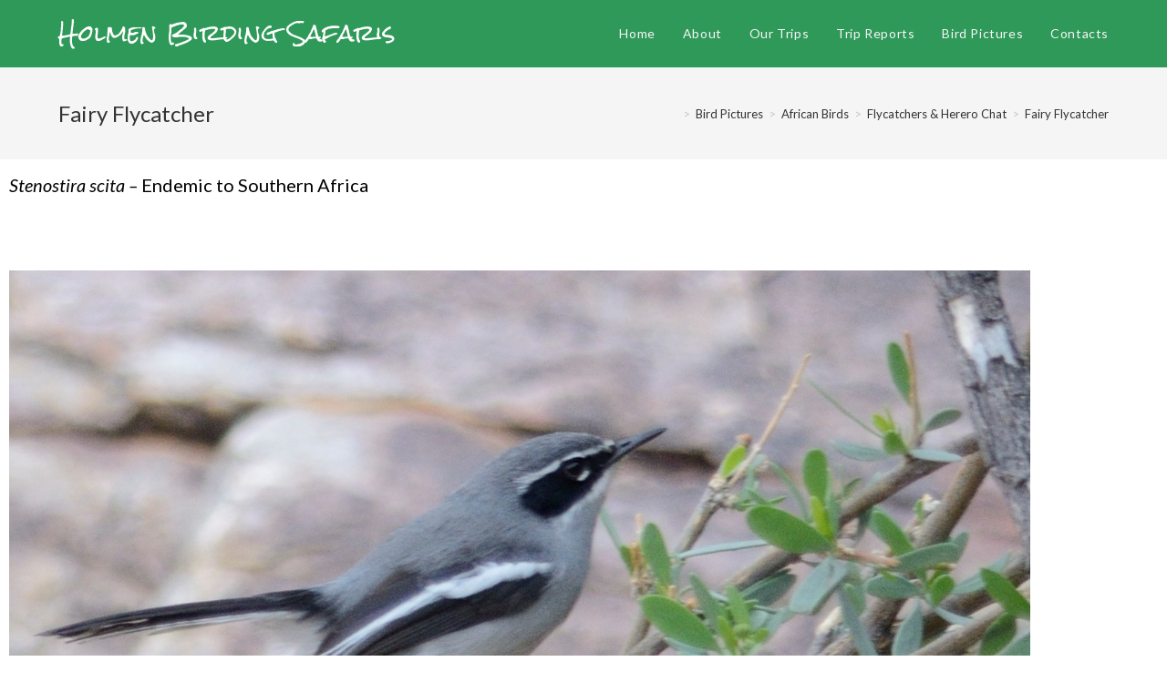

--- FILE ---
content_type: text/css
request_url: https://usercontent.one/wp/www.holmen-birding-safari.com/wp-content/uploads/elementor/css/post-13244.css?ver=1769141436
body_size: 342
content:
.elementor-kit-13244{--e-global-color-primary:#000000;--e-global-color-secondary:#F70227;--e-global-color-text:#000000;--e-global-color-accent:#E8C12F;--e-global-color-6e394044:#6EC1E4;--e-global-color-1a807dc7:#54595F;--e-global-color-6729d55f:#7A7A7A;--e-global-color-6089867d:#61CE70;--e-global-color-4ade0a6:#4054B2;--e-global-color-54536b34:#23A455;--e-global-color-6d8f6418:#000;--e-global-color-6ef0d7df:#FFF;--e-global-typography-primary-font-family:"Lato";--e-global-typography-primary-font-weight:600;--e-global-typography-secondary-font-family:"Lato";--e-global-typography-secondary-font-weight:400;--e-global-typography-text-font-family:"Lato";--e-global-typography-text-font-weight:400;--e-global-typography-accent-font-family:"Lato";--e-global-typography-accent-font-weight:400;}.elementor-kit-13244 e-page-transition{background-color:#FFBC7D;}.elementor-section.elementor-section-boxed > .elementor-container{max-width:1140px;}.e-con{--container-max-width:1140px;}.elementor-widget:not(:last-child){margin-block-end:20px;}.elementor-element{--widgets-spacing:20px 20px;--widgets-spacing-row:20px;--widgets-spacing-column:20px;}{}h1.entry-title{display:var(--page-title-display);}@media(max-width:1024px){.elementor-section.elementor-section-boxed > .elementor-container{max-width:1024px;}.e-con{--container-max-width:1024px;}}@media(max-width:767px){.elementor-section.elementor-section-boxed > .elementor-container{max-width:767px;}.e-con{--container-max-width:767px;}}